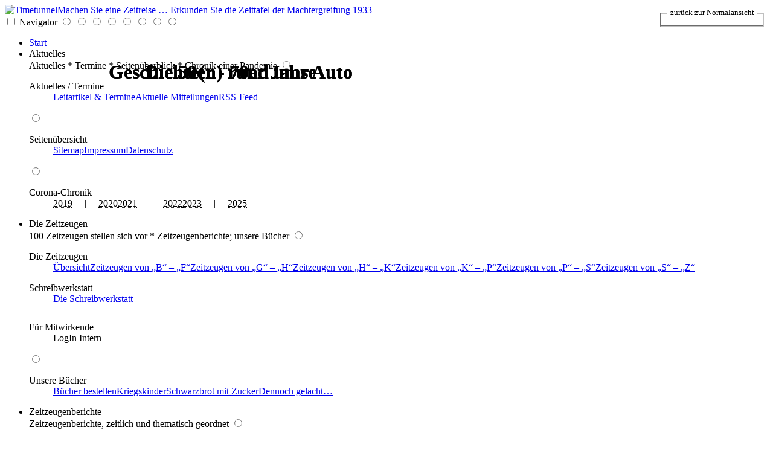

--- FILE ---
content_type: text/html; charset=UTF-8
request_url: https://ewnor.de/hk/405_hk.php
body_size: 11407
content:
  
 
<!DOCTYPE HTML>
<html lang="de">
<head>
<title>Autofreier Sonntag | 1973 Ölkrise und Jom-Kippur-Krieg | Zeitzeugenbericht Erinnerungswerkstatt Norderstedt</title>
<link rel="canonical" href="https://ewnor.de/hk/405_hk.php">
<link rel="alternate" href="https://ewnor.de/hk/405_hk.php?modus=Lesen-SW">
<link rel="alternate" href="https://ewnor.de/hk/405_hk.php?modus=Lesen-Kontrast">
<link rel="alternate" href="https://ewnor.de/hk/405_hk.php?modus=Screen">
<meta http-equiv="Content-Type" content="text/html; charset=utf-8">
<meta name="viewport" content="width=device-width, initial-scale=1">
<meta name="Author" content="Hartmut Kennhöfer">
<meta name="Copyright" content="Hartmut Kennhöfer Copyright © 2004 - 2026">
<meta name="description" content="Der Krieg begann mit einem Überraschungsangriff Ägyptens und Syriens am 6. Oktober 1973, dem höchsten jüdischen Feiertag Jom Kippur, auf dem Sinai und den Golan-Höhen, die sechs Jahre zuvor von Israel im Zuge des Sechstagekrieges erobert worden waren.">
<meta name="Robots" content="index, follow"> 
<meta name="revisit-after" CONTENT="7 days"> 
<meta name="audience" CONTENT="all"> 
<link href="../favicon.ico" rel="shortcut icon" title="erinnerungswerkstatt-norderstedt.de">
<link href="../css/print.css" type="text/css" rel="stylesheet"><link href="../css/menu.css" rel="stylesheet" type="text/css" media="all">
<link href="../css/bio.css" rel="stylesheet" type="text/css">
<script src="../js/searchhi.js"></script>
<!--[if IE]>
  <link href="../css/ie.css" rel="stylesheet" type="text/css">
 <![endif]-->

</head>
<body>

  <!-- PHP Web Stat -->
  <script src="https://ewnor.de/stat/pws.php?mode=js"></script>
  <script src="https://ewnor.de/stat/plugins/onclick/pws_file.php"></script>
  <!-- End PHP Web Stat Code -->
  
<div id="header">
<span class="timetunnel"><a href="../mb/1051_mb.php" class="tooltippo"><img src="../bgr/spacer.gif" width="24" height="36" alt="Timetunnel"><span><i></i>Machen Sie eine Zeitreise … Erkunden Sie die Zeittafel der Machtergreifung 1933</span></a></span>
<div id="menuHolder">
<nav>
<input type="checkbox" name="openclose" id="menuopenclose" class="inputmenu">
<label class="menuopenclose" for="menuopenclose" title="Open/Close Menu">Navigator</label>
<input type="radio" name="submenu" id="sub0" class="inputmenu">
<input type="radio" name="topmenu" id="top0" class="inputmenu">
<input type="radio" name="topmenu" id="top1" class="inputmenu">
<input type="radio" name="topmenu" id="top2" class="inputmenu">
<input type="radio" name="topmenu" id="top3" class="inputmenu">
<input type="radio" name="topmenu" id="top4" class="inputmenu">
<input type="radio" name="topmenu" id="top5" class="inputmenu">
<input type="radio" name="topmenu" id="top6" class="inputmenu">
<label for="top0" class="closetop"></label>
<ul class="menu">
                <li><span><a href='../index.php' title='Zurück zur Startseite'><i class='fas fa-home'></i> Start</a></span></li>
                <li><span><label for="top1" title="Leitartikel und Termine"><i class="fas fa-newspaper"></i> Aktuelles</label><label for="top0"></label></span>
			<div><span class="topsubtitle">Aktuelles * Termine * Seitenüberblick * Chronik einer Pandemie</span>
				<input type="radio" name="submenu" id="sub1" class="inputmenu">
				<dl class="dl1">
					<dt><label for="sub1"><i class="fas fa-clock"></i> Aktuelles / Termine</label><label for="sub0"></label></dt>
					<dd>
<a href='../aktuell.php' title='Aktuelle Mitteilungen und Termine'>Leitartikel & Termine</a><a href='../aktuell.php' title='Aktuelle Mitteilungen und Termine'>Aktuelle Mitteilungen</a><a href='../rssfeed.php' title='RSS-Feed'>RSS-Feed</a>					</dd>
				</dl>
				<input type="radio" name="submenu" id="sub2" class="inputmenu">
				<dl class="dl2">
					<dt><label for="sub2"><i class="fas fa-sitemap"></i> Seitenübersicht</label><label for="sub0"></label></dt>
					<dd>
<a href='../sitemap/index.php' title='Eine Seitenübersicht'>Sitemap</a><a href='../impressum.php' title='Wer wir sind und was wir wollen'>Impressum</a><a href='../impressum.php#datenschutz' title='Datenschutzerklärung'>Datenschutz</a>					</dd>
  </dl>
                
<input type="radio" name="submenu" id="sub3" class="inputmenu">
				<dl class="dl3">
					<dt><label for="sub3"><i class="fas fa-virus"></i> Corona-Chronik</label></dt>
					<dd>
<a><abbr style='cursor:pointer;' onclick="window.location.href = '../corona/covid.php?page=aug2019';" title='Pressemeldungen 2019'>2019</abbr>&nbsp;&nbsp;&nbsp;&nbsp;&nbsp;|&nbsp;&nbsp;&nbsp;&nbsp;&nbsp;<abbr style='cursor:pointer;' onclick="window.location.href = '../corona/covid.php?page=jan2020';" title='Pressemeldungen 2020'>2020</abbr></a><a><abbr style='cursor:pointer;' onclick="window.location.href = '../corona/covid.php?page=jan2021';" title='Pressemeldungen 2021'>2021</abbr>&nbsp;&nbsp;&nbsp;&nbsp;&nbsp;|&nbsp;&nbsp;&nbsp;&nbsp;&nbsp;<abbr style='cursor:pointer;' onclick="window.location.href = '../corona/covid.php?page=jan2022';" title='Pressemeldungen 2020'>2022</abbr></a><a><abbr style='cursor:pointer;' onclick="window.location.href = '../corona/covid.php?page=mai2023';" title='Pressemeldungen 2023'>2023</abbr>&nbsp;&nbsp;&nbsp;&nbsp;&nbsp;|&nbsp;&nbsp;&nbsp;&nbsp;&nbsp;<abbr style='cursor:pointer;' onclick="window.location.href = '../corona/covid.php?page=mar2025';" title='Pressemeldungen 2025'>2025</abbr></a>					</dd>
				</dl>     
                
			</div>
		</li>
                <li><span><label for="top2" title="Die Zeitzeugen stellen sich vor"><i class="fas fa-user-friends"></i> Die Zeitzeugen</label><label for="top0"></label></span>
			<div><span class="topsubtitle">100 Zeitzeugen stellen sich vor * Zeitzeugenberichte; unsere Bücher</span>
				<input type="radio" name="submenu" id="sub4" class="inputmenu">
				<dl class="dl4">
					<dt><label for="sub4"><i class="fas fa-user-friends"></i> Die Zeitzeugen</label><label for="sub0"></label></dt>
					<dd>
                    <a href='../zeitzg.php' title='alphabetisch geordnet von A bis Z'>Übersicht</a><a href='../autoren.php' title='alphabetisch geordnet von B bis F'>Zeitzeugen von <q>B</q> – <q>F</q></a><a href='../autoren2.php' title='alphabetisch geordnet von G bis H'>Zeitzeugen von <q>G</q> – <q>H</q></a><a href='../autoren3.php' title='alphabetisch geordnet von H bis K'>Zeitzeugen von <q>H</q> – <q>K</q></a><a href='../autoren4.php' title='alphabetisch geordnet von K bis P'>Zeitzeugen von <q>K</q> – <q>P</q></a><a href='../autoren5.php' title='alphabetisch geordnet von P bis S'>Zeitzeugen von <q>P</q> – <q>S</q></a><a href='../autoren6.php' title='alphabetisch geordnet von S bis Z'>Zeitzeugen von <q>S</q> – <q>Z</q></a>   
					</dd>
				</dl>
                <dl class="dl5">
					<dt><label for="sub5"><i class="fas fa-pen-nib"></i> Schreibwerkstatt</label><label for="sub0"></label></dt>
					<dd>
<a href='../schreibwerkstatt.php' title='Schreibwerkstatt - die kleine Deutschstunde'>Die Schreibwerkstatt</a>						
					</dd>
                    <dd><span style="line-height:29px;">&nbsp;</span></dd>
                    <dt><i class="fas fa-lock"></i> Für Mitwirkende</dt>
                    <dd>
                    <a style="cursor:pointer;" onclick="window.location.href = 'https://member.ewnor.de';" title="Interner Bereich, nur für Mitwirkende">LogIn Intern</a>
                    </dd>
                    
				</dl>
                
                
				<input type="radio" name="submenu" id="sub6" class="inputmenu">
				<dl class="dl6">
					<dt><label for="sub6"><i class="fas fa-book"></i> Unsere Bücher</label><label for="sub0"></label></dt>
					<dd>
<a href='../projekt.php' title='Bücher der Erinnerungswerkstatt kaufen'>Bücher bestellen</a><a href='../kriegskinder.php' title='Zweiter Weltkrieg: »Kriegskinder«'>Kriegskinder</a><a href='../schwarzbrot.php' title='Nachkriegzeit: »Schwarzbrot mit Zucker«'>Schwarzbrot mit Zucker</a><a href='../dennoch.php' title='Kindheit 1933 - 1955: »Dennoch haben wir gelacht…«'>Dennoch gelacht…</a>					</dd>
				</dl>
			</div>
		</li>
                <li><span><label for="top3" title="Zeitzeugenberichte, Kaiserzeit bis heute" class='aktiv'><i class="fas fa-pen-nib"></i> Zeitzeugenberichte</label><label for="top0"></label></span>
			<div><span class="topsubtitle"> Zeitzeugenberichte, zeitlich und thematisch geordnet</span>
				<input type="radio" name="submenu" id="sub7" class="inputmenu">
				<dl class="dl7">
					<dt><label for="sub7">1850 - 1945</label><label for="sub0"></label></dt>
					<dd>
<a href='../1880.php' title='Als wir noch einen Kaiser hatten'>Kaiserreich</a><a href='../19.php' title='Zu Beginn des 20. Jahrhunders'>1900 - 1939</a><a href='../14.php' title='Der Erste Weltkrieg 1914 - 1918'>Erster Weltkrieg</a><a href='../33.php' title='Weimar und NS-Diktatur'>NS-Diktatur</a><a href='../39.php' title='Zweiter Weltkrieg 1939 - 1945'>Zweiter Weltkrieg</a><a href='../shoa.php' title='Der Völkermord an den Juden Europas'>Shoa, Holocaust</a><a href='../uboot.php' title='U-Boot und Seekrieg 1939 - 1945'>U-Boot und Seekrieg</a>					</dd>
				</dl>
				<input type="radio" name="submenu" id="sub8" class="inputmenu">
				<dl class="dl8">
					<dt><label for="sub8">1945 - 1950</label><label for="sub0"></label></dt>
					<dd>
<a href='../45.php' title='Nachkriegszeit und Wiederaufbau'>Nachkriegszeit</a><a href='../48.php' title='Neues Geld - Währungsreform'>Währungsreform</a><a href='../ddr.php' title='1949 - 1989 Die DDR'>40 Jahre DDR</a><a href='../50.php' title='Wirtschaftswunder dank Marshallplan'>1950 - 1970</a><a href='../80.php' title='Die 80er, 90er Jahre'>1980 bis Heute</a><a href='../flucht.php' title='Fluchtgeschichten 1939 bis heute'>Fluchtgeschichten</a><a href='../automobil.php' title='Geschichten rund ums Auto'>Rund ums Auto</a>					</dd>
				</dl>
                <input type="radio" name="submenu" id="sub9" class="inputmenu">
				<dl class="dl9">
					<dt><label for="sub9">1950 - Heute</label><label for="sub0"></label></dt>
					<dd>
<a href='../modern.php' title='Moderne Zeiten - Computer und andere technische Herausforderungen'>Moderne Zeiten</a><a href='../weihnacht.php' title='Weihnachten früher und Heute'>Weihnachtliches</a><a href='../schulzeit.php' title='Schule, Tanzstunde, erste Liebe'>Schule, Tanzstunde</a><a href='../verschickt.php' title='Evakuiert, zur „Erholung” verschickt'>Verschickungskinder</a><a href='../maritim.php' title='Seefahrt ist Not, Maritimes'>Maritimes, Seefahrt</a><a href='../reise.php' title='Reisen in allen Zeiten'>Reiseberichte</a><a href='../nahost.php' title='Der nahe Osten, der vordere Orient'>Der vordere Orient</a>					</dd>
				</dl>
                <input type="radio" name="submenu" id="sub10" class="inputmenu">
				<dl class="dl10">
					<dt><label for="sub10">Andere Themen</label><label for="sub0"></label></dt>
					<dd>
<a href='../rezepte.php' title='Schwere, gehaltvolle Speisen'>Omas Küche</a><a href='../tier.php' title='Hund, Katze, Maus und Co.'>Tierisches</a><a href='../lyrik.php' title='Von Lyrik bis Prosa'>Heiter bis poetisch</a><a href='../history.php' title='Historisches Hintergrundwissen'>Geschichtliches Wissen</a><a href='../zeittafel.php' title='Geschichte in Zeittafeln'>Geschichte in Zeittafeln</a><a href='../blog.php' title='Gedanken zur Zeit - Blog'>Gedanken zur Zeit - Blog</a><a href='../thema.php' title='Alle Themen im Überblick'>Themen im Überblick</a>					</dd>
				</dl>
			</div>
		</li>
                <li><span><label for="top4" title="Lexikon der alten Wörter und Begriffe"><i class="fas fa-spell-check"></i> Lexika</label><label for="top0"></label></span>
			<div><span class="topsubtitle">Lexikon der alten Wörter und Begriffe</span>
				<input type="radio" name="submenu" id="sub11" class="inputmenu">
				<dl class="dl11">
					<dt><label for="sub11">A - G</label><label for="sub0"></label></dt>
					<dd>
<a href='../lexikon/index.php' title='Lexikon der aussterbenden Wörter'>A - Aal</a><a href='../lexikon/lex-b.php' title='Lexikon der aussterbenden Wörter'>B - Baas</a><a href='../lexikon/lex-c.php' title='Lexikon der aussterbenden Wörter'>C - Calculus</a><a href='../lexikon/lex-d.php' title='Lexikon der aussterbenden Wörter'>D - dalbern</a><a href='../lexikon/lex-e.php' title='Lexikon der aussterbenden Wörter'>E - Echer</a><a href='../lexikon/lex-f.php' title='Lexikon der aussterbenden Wörter'>F - Fähe</a><a href='../lexikon/lex-g.php' title='Lexikon der aussterbenden Wörter'>G - Gabelfrühstück</a>					</dd>
				</dl>
				<input type="radio" name="submenu" id="sub12" class="inputmenu">
				<dl class="dl12">
					<dt><label for="sub12">H - N</label><label for="sub0"></label></dt>
					<dd>
<a href='../lexikon/lex-h.php' title='Lexikon der aussterbenden Wörter'>H - Haarnetz</a><a href='../lexikon/lex-i.php' title='Lexikon der aussterbenden Wörter'>I - Ibex</a><a href='../lexikon/lex-j.php' title='Lexikon der aussterbenden Wörter'>J - Jach</a><a href='../lexikon/lex-k.php' title='Lexikon der aussterbenden Wörter'>K - Kaap</a><a href='../lexikon/lex-l.php' title='Lexikon der aussterbenden Wörter'>L - Laberdan</a><a href='../lexikon/lex-m.php' title='Lexikon der aussterbenden Wörter'>M - Machorka</a><a href='../lexikon/lex-n.php' title='Lexikon der aussterbenden Wörter'>N - Nabob</a>					</dd>
				</dl>
				<input type="radio" name="submenu" id="sub13" class="inputmenu">
				<dl class="dl13">
					<dt><label for="sub13">O - U</label><label for="sub0"></label></dt>
					<dd>
<a href='../lexikon/lex-o.php' title='Lexikon der aussterbenden Wörter'>O - Obers</a><a href='../lexikon/lex-p.php' title='Lexikon der aussterbenden Wörter'>P - Pachulke</a><a href='../lexikon/lex-q.php' title='Lexikon der aussterbenden Wörter'>Q - Quacksalber</a><a href='../lexikon/lex-r.php' title='Lexikon der aussterbenden Wörter'>R - Rabattmarke</a><a href='../lexikon/lex-s.php' title='Lexikon der aussterbenden Wörter'>S - Sabberlatz</a><a href='../lexikon/lex-t.php' title='Lexikon der aussterbenden Wörter'>T - Tabernakel</a><a href='../lexikon/lex-u.php' title='Lexikon der aussterbenden Wörter'>U - Ubiquisten</a>					</dd>
				</dl>
				<input type="radio" name="submenu" id="sub14" class="inputmenu">
				<dl class="dl14">
					<dt><label for="sub14">V - Z</label><label for="sub0"></label></dt>
					<dd>
<a href='../lexikon/lex-v.php' title='Lexikon der aussterbenden Wörter'>V - Vabanque</a><a href='../lexikon/lex-w.php' title='Lexikon der aussterbenden Wörter'>W - Wackelpeter</a><a href='../lexikon/lex-x.php' title='Lexikon der aussterbenden Wörter'>X - Xanthippe</a><a href='../lexikon/lex-y.php' title='Lexikon der aussterbenden Wörter'>Y - Yacht</a><a href='../lexikon/lex-z.php' title='Lexikon der aussterbenden Wörter'>Z - Zabel</a><a href='../bh/642_bh.php' title='Herzogs maritimes Lexikon'><img src='../svg/anchor-comic.svg' alt='Seemanns Lexikon' width='18' align='middle'>️ Maritimes Lexikon</a><a href='../uk/023_uk.php' title='ostreußisches Vokabular'><img src='../svg/ostpreussen.svg' alt='Wappen Ostpreußen' width='18' align='middle'>️ Ostpreußen-Vokabular</a>					</dd>
				</dl>
			</div>
            </li>
            <li><span><label for="top5" title="Kontaktfomular und Gästebuch"><i class="fas fa-paper-plane"></i> Kontakt</label><label for="top0"></label></span>
			<div><span class="topsubtitle">Impressum * Kontakt zur Erinnerungswerkstatt * Gästebuch</span>
            <input type="radio" name="submenu" id="sub15" class="inputmenu">
				<dl class="dl15">
					<dt><label for="sub15"><i class="fas fa-paper-plane"></i> Kontakt</label><label for="sub0"></label></dt>
					<dd>
<a href='../schreib.php' title='Kontakt zur Erinnerungswerkstatt'>Kontaktformular</a><a href='../impressum.php' title='Wer wir sind und was wir wollen'>Impressum</a>					</dd>
				</dl>
                <input type="radio" name="submenu" id="sub16" class="inputmenu">
				<dl class="dl16">
					<dt><label for="sub16"><i class="fas fa-book"></i> Gästebuch</label><label for="sub0"></label></dt>
					<dd>
<a href='../gaestebuch/gaestebuch.php' title='Tragen Sie sich ins Gästebuch ein'>Gästebuch</a><a href='../projekt.php' title='Pinterzeugnisse, Bücher'>Buchbestellung</a> 
					</dd>
				</dl>
		</div>
        </li>
        
 <li style="padding: 0 0 5px 6px; height:35px;"><!--<form method="get" action="../suchmaschine.php">
<input type="search" name="suchbegriff" placeholder="Suchbegriff eingeben" size="20" minlength="3" maxlength="50" required="required" spellcheck="true" class="such">
 <input type="submit" name="suche" class="go" value="Go!">
                </form>--><script>var search_site='ewnor.de'; </script>
<form name=metasearch method=POST accept-charset="UTF-8" action="https://www.startpage.com/do/search" onSubmit="javascript:document.metasearch.query.value='site:' + search_site + ' ' + document.metasearch.keyword.value; "><input type=hidden name=from value=searchbox><input name=language type=hidden value=deutsch><input type=hidden name=cat value=web><input name=query type=hidden size=15><input name=keyword type=text size=15 placeholder="Suchbegriff eingeben" size="20" minlength="3" maxlength="40"><input type=hidden name=cmd value="process_search"><input type=hidden name=frm value=sb> <input type=Submit value="Go!" class="go"></form></li>       

     </ul>
    <br class="clear">
</nav>
</div>
	<div id="banner">
	<main>
	<div id='serie'>
		<figure> <img src='../banner/50-1.jpg' alt='1950'><figcaption><h1 style='position:absolute; top:80px; left:240px;'>Die 50er - 70er Jahre</h1></figcaption></figure>
		<figure> <img src='../banner/auto-1.jpg' alt='Automobiles'><figcaption><h1 style='position:absolute; top:80px; left:180px;'>Geschichte(n) rund ums Auto</h1></figcaption></figure>
		<figure> <img src='../banner/50-3.jpg' alt='1950'><figcaption><h1 style='position:absolute; top:80px; left:240px;'>Die 50er - 70er Jahre</h1></figcaption></figure>
	
		<figure> <img src='../banner/50-1.jpg' alt='1950'><figcaption><h1 style='position:absolute; top:80px; left:240px;'>Die 50er - 70er Jahre</h1></figcaption></figure></figure>
		<figure> <img src='../banner/auto-1.jpg' alt='Automobiles'><figcaption><h1 style='position:absolute; top:80px; left:180px;'>Geschichte(n) rund ums Auto</h1></figcaption></figure>
		<figure> <img src='../banner/50-3.jpg' alt='1950'><figcaption><h1 style='position:absolute; top:80px; left:240px;'>Die 50er - 70er Jahre</h1></figcaption></figure></figure>
	</div>
    </main><div id='themenGruppe'><span><a href='../50.php' class='inlnk'>Die 50er Jahre, Nierentisch und Tütenlampe</a> / <a href='../automobil.php' class='inlnk'>Geschichte(n) rund ums Auto</a></span></div></div>

<!--// Initialisierung der Sidebar -->

<div id="sidebar">
<div id="player">
<fieldset style="background-color:#fffffe; border-radius:8px; border:1px solid #666; color:#666; max-width:250px;"><legend>&nbsp;&nbsp;Diese Seite anzeigen im …&nbsp;&nbsp;</legend>
<form>
<ul style="margin:0; padding:0; list-style:none; display:flex; justify-content:space-between;">
<li class="readMod"><span><i></i>Bildschirm-Modus</span><a href="/hk/405_hk.php?modus=Screen" title="" class="customRB"><input type="radio" checked="checked" name="styleswitch"><span class="checkmark"></span><img src="../bgr/monitor.png" width="28" alt="Bildschirm" align="absmiddle" style="margin-left:-10px;"></a></li>
<li class="readMod"><span><i></i>Lesemodus Normal</span><a href="/hk/405_hk.php?modus=Lesen-SW" title="" class="customRB"><input type="radio" name="styleswitch" class="customRB"><span class="checkmark"></span><img src="../bgr/news1.png" width="28" alt="Lesemodus Normal" align="absmiddle" style="margin-left:-10px;"></a></li>
<li class="readMod"><span><i></i>Lesemodus Kontrast</span><a href="/hk/405_hk.php?modus=Lesen-Kontrast" title="" class="customRB"><input type="radio" name="styleswitch" class="customRB"><span class="checkmark"></span><img src="../bgr/news2.png" width="28" alt="Lesemodus Kontrast" align="absmiddle" style="margin-left:-10px;"></a></li>
</ul>
</form>
</fieldset> <p><span class="big">D</span>iesen Artikel können Sie sich auch <strong>vorlesen lassen.</strong> Steuern Sie die Wiedergabefunktion mit den Bedienelementen des Players.</p>
 <audio controls>
 <source src="audio/405_hk.ogg" type="audio/ogg">
 <source src="audio/405_hk.mp3" type="audio/mpeg">
Leider unterstützt dein Browser dieses Audio Element nicht.
</audio> </div>
<h3>Jom-Kippur-Krieg</h3>
<p>Der <strong>Jom-Kippur-Krieg</strong> war 1973 nach dem Israelischen Unabhängigkeitskrieg (1948), der Sueskrise (1956) und dem Sechstagekrieg von 1967 der vierte arabisch-israelische Krieg im Rahmen des Nahostkonflikts. Auf arabischer Seite wird der Krieg auch <q>Ramadan-Krieg</q> genannt, da er in den islamischen Fastenmonat Ramadan fiel. Gleichzeitig heißt er auch <q>Oktoberkrieg</q> (in Ägypten Harb Uktübar, in Syrien Harb Tischrïn).</p>
<p>Der Krieg begann mit einem Überraschungsangriff Ägyptens und Syriens am 6. Oktober 1973, dem höchsten jüdischen Feiertag Jom Kippur, auf dem Sinai und den Golan-Höhen, die sechs Jahre zuvor von Israel im Zuge des Sechstagekrieges erobert worden waren.</p>
<p>Nur während der ersten 24 bis 48 Stunden rückten die Streitkräfte Ägyptens und Syriens vor, danach wendete sich der Verlauf des Krieges zugunsten der Israelis, die zunächst ihre Truppen hatten mobilisieren müssen. Nach der zweiten Kriegswoche waren die Syrer vollständig aus den Golanhöhen abgedrängt worden. Im Sinai waren die israelischen Streitkräfte zwischen zwei einmarschierenden ägyptischen Armeen durchgebrochen, hatten den Sueskanal (die alte Waffenstillstandslinie) überschritten und eine ganze ägyptische Armee abgeschnitten, bevor der UN-Waffenstillstand am 24. Oktober 1973 in Kraft trat.</p>
<span class="quelle">Quelle: Wikipedia.de</span>
<h3>NDR Hamburg-Journal - Damals vor 30 Jahren - Autofreier Sonntag 1973</h3>
<p>Der NDR, Hamburg-Journal wurde auf diesen Artikel der Erinnerungswerkstatt aufmerksam und berichtete in der Sendereihe <q>Damals vor 30 Jahren</q> über den autofreien Sonntag 1973. Der Beitrag wurde am Sonntag, dem 25. November 2013 um 19:30 Uhr im Hamburg-Journal gesendet.</p>
<p>Den <a href="../aktuell.php?id=20131125" class="inlnk">Live-Mitschnitt dieser Sendung können Sie hier</a> noch einmal anschauen. Leider gab es keine Möglichkeit, für die Erinnerungswerkstatt Werbung zu machen, bzw auf unsere Plattform hinzuweisen, obwohl dieses Interview durch eine Google-Suchanfrage und die Geschichte in der Erinnerungswerkstatt erst möglich wurde.</p>
</div>
<!-- der äußere Rahmen -->
<div id="content">
﻿<div class="print"><strong>© Copyright by Erinnerungswerkstatt Norderstedt 2004 - 2026</strong><br>
https://ewnor.de / https://www.erinnerungswerkstatt-norderstedt.de<br>
Ausdruck nur als Leseprobe zum persönlichen Gebrauch, weitergehende Nutzung oder Weitergabe in jeglicher Form nur mit dem schriftlichem Einverständnis der Urheber!</div>
<!-- die seiteninhalte --><fieldset class="modiSchalter" style="position:fixed; top:2vh;right:1vw; font-size:.8em;"><legend>&nbsp;zurück zur Normalansicht&nbsp;</legend>
<a href="/hk/405_hk.php?modus=Screen" title="Zurück zur Normal-Ansicht" class="outScreen"></a>
</fieldset>	<div id="story"><div class='author'><a href='../autor_hk.php'>Hartmut Kennhöfer</a></div>
<h1>Autofreier Sonntag</h1>
<p class="fl">Herbst 1973, <a href="https://de.wikipedia.org/wiki/Jom-Kippur-Krieg" target="_blank" rel="nofollow, noopener" class="tooltippw">sogenannter Jom-Kippur-Krieg.<span><i></i>Der <strong>Jom-Kippur-Krieg</strong> war 1973 nach dem Israelischen Unabhängigkeitskrieg (1948), der Sueskrise (1956) und dem Sechstagekrieg von 1967 der vierte arabisch-israelische Krieg im Rahmen des Nahostkonflikts. Auf arabischer Seite wird der Krieg auch <q>Ramadan-Krieg</q> genannt, da er in den islamischen Fastenmonat Ramadan fiel. Gleichzeitig heißt er auch <q>Oktoberkrieg</q> (in Ägypten Harb Uktübar, in Syrien Harb Tischr&iuml;n).<br>
Der Krieg begann mit einem Überraschungsangriff Ägyptens und Syriens am 6. Oktober 1973, dem höchsten jüdischen Feiertag Jom Kippur, auf dem Sinai und den Golan-Höhen, die sechs Jahre zuvor von Israel im Zuge des Sechstagekrieges erobert worden waren …<b>Weiterlesen: Wikipedia.de</b></span></a> Am 6. Oktober beginnt der Krieg mit einem Überraschungsangriff Syriens und Ägyptens am höchsten jüdischen Feiertag Jom Kippur, auf dem Sinai und den Golan-Höhen, die von Israel sechs Jahre zuvor während des Sechstagekrieges erobert wurden.</p>
<p>Als Reaktion darauf drosseln die arabischen Staaten ihre Erdölförderung und -lieferung an die westlichen Staaten, um deren proisraelische Haltung zu erschüttern. Innerhalb kürzester Zeit vervierfacht sich der Rohölpreis, was sich an den Tankstellen schmerzhaft bemerkbar macht. Innerhalb kurzer Zeit sind in den Märkten Benzinkanister ausverkauft, weil Treibstoff <q>gebunkert</q> wird, es kommt zu Hamsterkäufen. In aller Eile beschließt der deutsche Bundestag ein sogenanntes Energiesicherungsgesetz. An vier Sonntagen wird das Autofahren verboten und die Höchstgeschwindigkeit auf Autobahnen auf 100 Kilometer pro Stunde begrenzt.</p>
<p>Ich war damals als Bauführer in der Linientechnik tätig. Zu meinen Aufgaben gehörte die Überwachung und Abrechnung von Bauleistungen, die durch Firmen erbracht wurde, die im Fernmeldekabelbau tätig waren. So wurde in dieser Zeit ein größeres Bauvorhaben in Hamburg-Eppendorf ausgeführt. In die unterirdischen Kabelkanalanlagen wurden mehrere Hauptkabel mit je zweitausend Kupferdrähten eingezogen und zu einem neuen Kabelnetz verbunden. Die Arbeiten sollten möglichst unterbrechungsfrei und im laufenden Betrieb durchgeführt werden, um den Fernsprechverkehr möglichst wenig zu stören. Deshalb wurde überwiegend abends, nachts und am Wochenende gearbeitet.</p>
<p>Während der autofreien Sonntage sollten die Arbeiten ruhen. Für alle Fälle bekam ich von meiner Dienstelle eine Sondergenehmigung zur Benutzung eines Kraftfahrzeuges an einem der autofreien Sonntage. Diese Sondergenehmigung wurde mir in einem versiegelten Umschlag überreicht, der nur im Notfall geöffnet werden durfte.<br>
Für den ersten Sonntag hatten wir einen Familienausflug geplant. Erstmalig fuhren wir mit unseren Fahrrädern mitten auf der sechsspurigen Kieler Straße in Richtung Innenstadt. Welch ein Gefühl, keine stinkenden Blechkisten um uns herum, nur Radfahrer und Fußgänger mitten auf der Straße – was für ein Bild!</p>
<p>Am darauffolgenden Samstagabend erhielt ich einen Anruf meiner Dienstelle. Man informierte mich, dass der gesamte Fernsprechbetrieb im Bereich Eppendorf nach den Kabelarbeiten ausgefallen war. Ich erhielt die Anweisung, meinen Notfallumschlag zu öffnen, um mich am Sonntagmorgen in der Vermittlungsstelle Eppendorfer Landstraße zum Dienst zu melden. Damit war der befürchtete Notfall eingetreten, die bauausführende Firma hatte das falsche Kabel gekappt und den Betrieb empfindlich gestört.</p>
<p>Am Sonntagmorgen befestigte ich also die Sondergenehmigung gut sichtbar an der Windschutzscheibe meines Autos und setze mich Richtung Eppendorf in Bewegung. Bereits auf der Alsterkrugchaussee kam es zu ersten ernsthaften Schwierigkeiten. Radfahrer und Fußgänger, die hier mitten auf der Straße unterwegs waren, sperrten die Straße, indem sie nebeneinander eine Menschenkette bildeten und gemächlich vor mir hergingen. Also ließ ich das Auto hier erst einmal stehen um mit den Leuten zu diskutieren und ihnen meinen Auftrag zu erklären. Ich stieß dabei auf Einsicht und man ließ mich passieren. Das Spiel wiederholte sich mehrfach. Das Autofahren gestaltete sich aber mühsam, mit dem Fahrrad wäre ich wohl schon lange an meinem Einsatzort gewesen. </p>
<p>Je näher ich der Baustelle kam, desto voller wurden die Straßen. Die Menschen genossen diese autofreien Sonntage sehr und nutzten die Gelegenheit zu spontanen Straßenfesten. Als ich endlich in die Eppendorfer Landstraße einbog, knallte es plötzlich furchtbar. Ich stoppte sofort und stieg aus, als es erneut knallte. Ein älterer Mann mit Hut und Stock knallte seinen Stock gerade ein drittes Mal auf mein Autodach, wütend über diesen unverfrorenen Lümmel schimpfend, der es wagte, an diesem Tag mit dem Auto unterwegs zu sein. Mit erhobenem Stock und wütend schimpfend ging der Fußgänger jetzt auf mich los. Einige Passanten hielten ihn aber von einem Angriff auf mich ab, nur mühsam gelang es mir, auch hier auf meine Sondererlaubnis hinzuweisen und meinen Auftrag zu erklären. Die Angelegenheit entwickelte sich für den Angreifer zu einer peinlichen Situation, zumal er mein Fahrzeug beschädigt hatte, und ich ihn in Regress nehmen wollte. Anfang der 1970er Jahre waren die Funknetze noch nicht aufgebaut und Handys gab es demzufolge auch nicht. Das Fernsprechnetz war in diesem Bereich komplett ausgefallen und so war es mir unmöglich, die Polizei zwecks Feststellung der Personalien des Herrn zu rufen. So blieb mir nichts anderes übrig, als ihn um seine Personalien zu bitten. In der Zwischenzeit hatte sich aber um das Geschehen eine dichte Menschentraube gebildet, in der der Angreifer nun untertauchte und verschwand. </p>
<p>Ich hatte keine Lust auf weitere Begegnungen dieser Art und suchte mir einen Parkplatz. Da aber alle Anwohner ihre Autos wegen des autofreien Sonntags auf allen nur möglichen freien Plätzen geparkt hatten, konnte mein Fahrzeug nur in zweiter Reihe und mitten auf der Straße abgestellt werden. Also fuhr ich mit herunter gedrehtem Seitenfenster in Schritttempo die wenigen hundert Meter bis zu meinem Einsatzort, wo ich auf einem privaten Abstellplatz im Hinterhof des Gebäudes mein Auto parken konnte. </p>
<p>Diese wenigen hundert Meter waren wie Spießrutenlaufen! Ständig knallte jemand mit der flachen Hand auf mein Autodach und freute sich, es mir so richtig <q>gegeben zu haben</q>. Meine Sondererlaubnis fand kaum Beachtung, obwohl sie gut sichtbar an der Windschutzscheibe klebte!</p>
<p>Für die Strecke, die normalerweise in einer dreiviertel Stunde zurückgelegt werden konnte, brauchte ich an diesem Sonntag mehr als zweieinhalb Stunden. Am Ende des Tages war dank gemeinsamer Anstrengungen aller an der Entstörung Beteiligten, das Telefonnetz wieder voll funktionsfähig. Auf weitere Erfahrungen mit militanten Fußgängern und Radfahrern hatte ich aber keine Lust mehr, ich ließ meine Ausrüstung im Fahrzeug auf dem Hinterhof der Vermittlungsstelle und fuhr mit der Bahn nach Hause. </p>
<p>Diese Zeit wurde in der Folge als Ölkrise, Ölschock, oder Energiekrise apostrophiert und hatte weitreichende Folgen. Die Energiepreise blieben dauerhaft auf hohem Niveau, es wurden Wärmemessfühler an Heizkörpern eingeführt und man schloss die Fenster während der Heizperiode. Bis dahin sah man Fenster den ganzen Tag offengekippt stehen, die Raumtemperatur wurde einfach durch Öffnen und Schließen der Fenster geregelt. Heizkörperthermostaten wurden eingebaut und so manch einer, der sich im Keller seines Hauses ein Schwimmbad zugelegt hatte, sah sich aufgrund der hohen Energiepreise nicht mehr in der Lage, dieses auch zu beheizen.</p>
<p>Vier Monate später wurden die Tempolimits aufgehoben, es galt wieder der von einer politischen Partei erhobene Grundsatz <q>Freie Fahrt für freie Bürger.</q> Das Tempolimit von 100 Kilometer pro Stunde auf deutschen Autobahnen wurde dauerhaft durch eine unverbindliche Richtgeschwindigkeit von 130 Kilometer pro Stunde ersetzt. Seit dem Fahrverbot vor 37 Jahren wurden immer wieder Tempolimits und Fahrverbote diskutiert, nach wie vor darf aber grundsätzlich auf deutschen Autobahnen gefahren werden, wie es Motorleistung und Verkehrslage erlauben.</p>
<br class="clear"> 
 </div>
<div id="autor"><ul>
  <li class="first">Autor: <abbr><a href="../autor_hk.php#au_hk" title="Weitere Artikel von Hartmut Kennhöfer">Hartmut Kennhöfer<span id="hk" class="hk"></span></a></abbr>, 2. Dezember 2010</li>
  <li class="second"><a href="#" title="Nur für den persönlichen Gebrauch!" onClick="javascript:window.print()"><span class="druck">Artikel drucken</span></a></li>
  </ul>
</div>
</div>
</div>
<!-- die Fußzeile -->

<div id="footer">
<ul>
<li class="lnk"><a class="top" href="javascript:document.getElementsByTagName('body')[0].scrollIntoView({behavior: 'smooth', block: 'start'});">Seitenanfang</a>
<li class="lnk"><a class="inlnk" href="../sitemap/index.php">SiteMap</a></li>
<li class="lnk"><a class="inlnk" href="../impressum.php">Impressum</a></li>
<li class="lnk"><a class="inlnk" href="../schreib.php">Kontakt</a></li>
<li class="lnk"><a class="inlnk" href="../gaestebuch/gaestebuch.php">Gästebuch</a></li>
<li class="copy">Developed by © HaKenn 2004 - 2026</li>

</ul>
</div>
</body>
</html>
